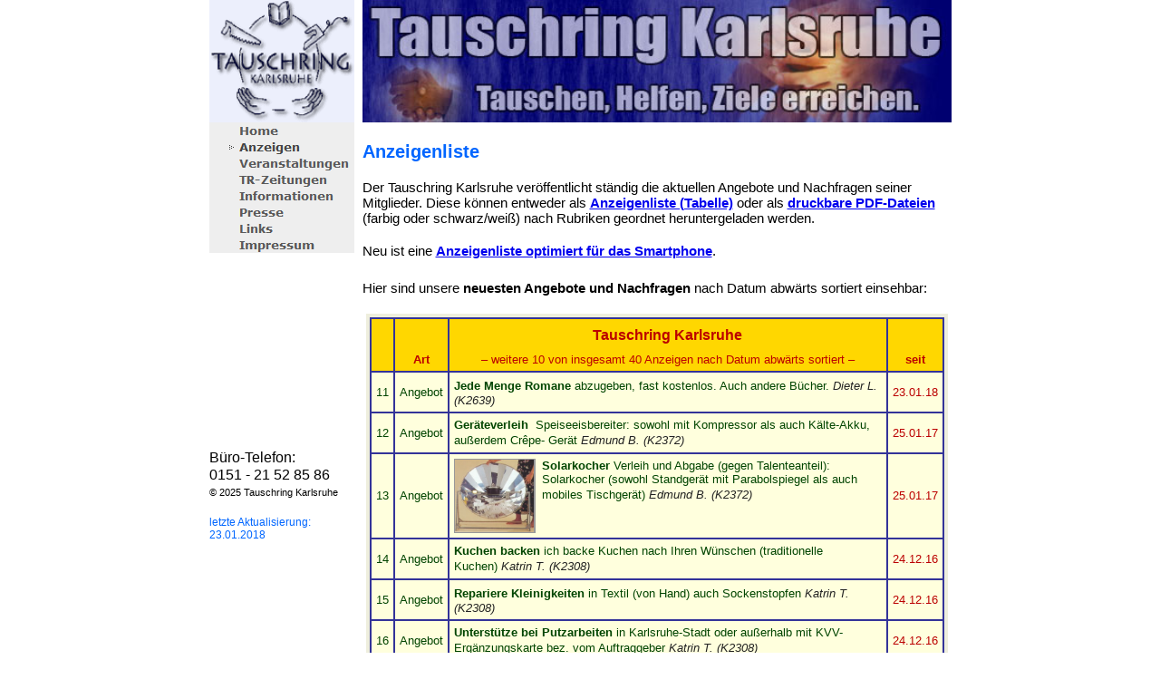

--- FILE ---
content_type: text/html; charset=UTF-8
request_url: https://www.tauschring-karlsruhe.de/php/anzeigen.php?pos=10
body_size: 19823
content:
<!DOCTYPE HTML PUBLIC "-//W3C//DTD HTML 4.01 Transitional//EN">
<html>
<head>
<title>TRKA - Anzeigen</title>
<link rel="shortcut icon" href="../../assets/images/favicon_trka_logo.gif" type="image/x-icon\">
<meta http-equiv="Content-Type" content="text/html; charset=ISO-8859-1">
<meta name="Generator" content="NetObjects Fusion 10 for Windows">
<script type="text/javascript">
<!--
function F_loadRollover(){} function F_roll(){}
//-->
</script>
<script type="text/javascript" src="../assets/rollover.js">
</script>
<link rel="stylesheet" type="text/css" href="../html/fusion.css">
<link rel="stylesheet" type="text/css" href="../html/style.css">
<link rel="stylesheet" type="text/css" href="../html/site.css"><script type="text/javascript">

  var _gaq = _gaq || [];
  _gaq.push(['_setAccount', 'UA-24878309-8']);
  _gaq.push(['_trackPageview']);

  (function() {
    var ga = document.createElement('script'); ga.type = 'text/javascript'; ga.async = true;
    ga.src = ('https:' == document.location.protocol ? 'https://ssl' : 'http://www') + '.google-analytics.com/ga.js';
    var s = document.getElementsByTagName('script')[0]; s.parentNode.insertBefore(ga, s);
  })();

</script>
</head>
<body style="margin: 0px;">
 <div align="center">
 <table cellpadding="0" cellspacing="0" border="0" width="804">
  <tr valign="top" align="left">
   <td>
    <table border="0" cellspacing="0" cellpadding="0" width="169">
     <tr valign="top" align="left">
      <td height="135" colspan="4" width="160"><img id="Bild21" height="135" width="160" src="../assets/images/trka-logo.gif" border="0" alt="trka-logo" title="trka-logo"></td>
      <td colspan="2"></td>
     </tr>
     <tr valign="top" align="left">
      <td height="144" colspan="3" width="160">
       <table id="NavigationBar1" border="0" cellspacing="0" cellpadding="0" width="160">
        <tr valign="top" align="left">
         <td width="160" height="18"><a href="../index.php" class="nof-navButtonAnchor" onmouseover="F_loadRollover('Navigationsschaltflaeche1','',0);F_roll('Navigationsschaltflaeche1',1)" onmouseout="F_roll('Navigationsschaltflaeche1',0)"><img id="Navigationsschaltflaeche1" name="Navigationsschaltflaeche1" height="18" width="160" src="../assets/images/autogen/Home_Nregular_1_1.gif" onmouseover="F_loadRollover(this,'Home_NRregularRollover_1_1.gif',0)" border="0" alt="Home" title="Home"></a></td>
        </tr>
				<tr valign="top" align="left">
         <td width="160" height="18"><a href="../php/anzeigen.php" class="nof-navButtonAnchor" onmouseover="F_loadRollover('Navigationsschaltflaeche4','',0);F_roll('Navigationsschaltflaeche4',1)" onmouseout="F_roll('Navigationsschaltflaeche4',0)"><img id="Navigationsschaltflaeche4" name="Navigationsschaltflaeche4" height="18" width="160" src="../assets/images/autogen/Anzeigen_Hhighlighted_1_1.gif" onmouseover="F_loadRollover(this,'Anzeigen_HRhighlightedRollover_1_1.gif',0)" border="0" alt="Anzeigen" title="Anzeigen"></a></td>
        </tr>
				<tr valign="top" align="left">
         <td width="160" height="18"><a href="../php/veranstaltungen.php" class="nof-navButtonAnchor" onmouseover="F_loadRollover('Navigationsschaltflaeche2','',0);F_roll('Navigationsschaltflaeche2',1)" onmouseout="F_roll('Navigationsschaltflaeche2',0)"><img id="Navigationsschaltflaeche2" name="Navigationsschaltflaeche2" height="18" width="160" src="../assets/images/autogen/Veranstaltungen_Nregular_1_1.gif" onmouseover="F_loadRollover(this,'Veranstaltungen_NRregularRollover_1_1.gif',0)" border="0" alt="Veranstaltungen" title="Veranstaltungen"></a></td>
        </tr>
				<tr valign="top" align="left">
         <td width="160" height="18"><a href="../php/tr-zeitungen.php" class="nof-navButtonAnchor" onmouseover="F_loadRollover('Navigationsschaltflaeche3','',0);F_roll('Navigationsschaltflaeche3',1)" onmouseout="F_roll('Navigationsschaltflaeche3',0)"><img id="Navigationsschaltflaeche3" name="Navigationsschaltflaeche3" height="18" width="160" src="../assets/images/autogen/TR-Zeitungen_Nregular_1_1.gif" onmouseover="F_loadRollover(this,'TR-Zeitungen_NRregularRollover_1_1.gif',0)" border="0" alt="TR-Zeitungen" title="TR-Zeitungen"></a></td>
        </tr>        

        <tr valign="top" align="left">
         <td width="160" height="18"><a href="../php/informationen.php" class="nof-navButtonAnchor" onmouseover="F_loadRollover('Navigationsschaltflaeche5','',0);F_roll('Navigationsschaltflaeche5',1)" onmouseout="F_roll('Navigationsschaltflaeche5',0)"><img id="Navigationsschaltflaeche5" name="Navigationsschaltflaeche5" height="18" width="160" src="../assets/images/autogen/Informationen_Nregular_1_1.gif" onmouseover="F_loadRollover(this,'Informationen_NRregularRollover_1_1.gif',0)" border="0" alt="Informationen" title="Informationen"></a></td>
        </tr>
        <tr valign="top" align="left">
         <td width="160" height="18"><a href="../php/presse.php" class="nof-navButtonAnchor" onmouseover="F_loadRollover('Navigationsschaltflaeche6','',0);F_roll('Navigationsschaltflaeche6',1)" onmouseout="F_roll('Navigationsschaltflaeche6',0)"><img id="Navigationsschaltflaeche6" name="Navigationsschaltflaeche6" height="18" width="160" src="../assets/images/autogen/Presse_Nregular_1_1.gif" onmouseover="F_loadRollover(this,'Presse_NRregularRollover_1_1.gif',0)" border="0" alt="Presse" title="Presse"></a></td>
        </tr>
        <tr valign="top" align="left">
         <td width="160" height="18"><a href="../php/links.php" class="nof-navButtonAnchor" onmouseover="F_loadRollover('Navigationsschaltflaeche7','',0);F_roll('Navigationsschaltflaeche7',1)" onmouseout="F_roll('Navigationsschaltflaeche7',0)"><img id="Navigationsschaltflaeche7" name="Navigationsschaltflaeche7" height="18" width="160" src="../assets/images/autogen/Links_Nregular_1_1.gif" onmouseover="F_loadRollover(this,'Links_NRregularRollover_1_1.gif',0)" border="0" alt="Links" title="Links"></a></td>
        </tr>
        <tr valign="top" align="left">
         <td width="160" height="18"><a href="../php/impressum.php" class="nof-navButtonAnchor" onmouseover="F_loadRollover('Navigationsschaltflaeche8','',0);F_roll('Navigationsschaltflaeche8',1)" onmouseout="F_roll('Navigationsschaltflaeche8',0)"><img id="Navigationsschaltflaeche8" name="Navigationsschaltflaeche8" height="18" width="160" src="../assets/images/autogen/Impressum_Nregular_1_1.gif" onmouseover="F_loadRollover(this,'Impressum_NRregularRollover_1_1.gif',0)" border="0" alt="Impressum" title="Impressum"></a></td>
        </tr>
       </table>
      </td>
      <td colspan="3"></td>
     </tr>
     <tr valign="top" align="left">
      <td height="216" width="5"><img src="../assets/images/autogen/clearpixel.gif" width="5" height="1" border="0" alt=""></td>
      <td width="8"><img src="../assets/images/autogen/clearpixel.gif" width="8" height="1" border="0" alt=""></td>
      <td width="147"><img src="../assets/images/autogen/clearpixel.gif" width="147" height="1" border="0" alt=""></td>
      <td width="1"><img src="../assets/images/autogen/clearpixel.gif" width="1" height="1" border="0" alt=""></td>
      <td width="1"><img src="../assets/images/autogen/clearpixel.gif" width="1" height="1" border="0" alt=""></td>
      <td width="7"><img src="../assets/images/autogen/clearpixel.gif" width="7" height="1" border="0" alt=""></td>
     </tr>
     <tr valign="top" align="left">
      <td colspan="4" width="157" id="Text93" class="TextObject">
       <p style="font-size: 8pt; margin-bottom: 0px;"><span style="font-size: 12pt;">B&uuml;ro-Telefon:<BR>0151 - 21 52 85 86</span></p>
      </td>
     </tr>
     <tr valign="top" align="left">
      <td colspan="6" height="4"></td>
     </tr>
     <tr valign="top" align="left">
      <td colspan="4" width="157" id="Text75" class="TextObject">
			 <p><span style="font-family: Arial,Helvetica,Geneva,Sans-serif; font-size: 11px;">&#169; 2025 Tauschring Karlsruhe</span></p>
       <p style="margin-bottom: 0px;"><span style="font-size: 12px;"><span style="font-family: Arial,Helvetica,Geneva,Sans-serif; color: rgb(0,102,255);">letzte Aktualisierung:</span><br><span style="font-family: Arial,Helvetica,Geneva,Sans-serif; color: rgb(0,102,255);">23.01.2018</span></span></p>
      </td>
      <td></td>
     </tr>
    </table>
   </td>
   <td>
    <table border="0" cellspacing="0" cellpadding="0" width="650">
     <tr valign="top" align="left">
      <td height="135" width="650"><img id="Bild10" height="135" width="650" src="../assets/images/logo_or.jpg" border="0" alt="logo_or" title="logo_or"></td>
     </tr>
     <tr>
      <td height="20"></td>
     <tr>
     <tr valign="top" align="left">
      <td width="650" id="Text59" class="TextObject">
       <h3 style="margin-bottom: 0px;"><span style="font-family: Arial,Helvetica,Geneva,Sans-serif; font-size: 20px; color: rgb(0,102,255);">Anzeigenliste</h3>
      </td>
     </tr>
     <tr>
      <td height="20"></td>
     </tr>
     <tr valign="top" align="left">
      <td width="650" id="Text95" class="TextObject">
       <p><span style="font-family: Arial,Helvetica,Geneva,Sans-serif;">Der Tauschring Karlsruhe ver&ouml;ffentlicht st&auml;ndig die aktuellen Angebote und Nachfragen seiner Mitglieder. Diese k&ouml;nnen entweder als <a href="#tabelle"><b>Anzeigenliste (Tabelle)</b></a> oder als <a href="#pdf-datei"><b>druckbare PDF-Dateien</b></a> (farbig oder schwarz/wei&szlig;) nach Rubriken geordnet heruntergeladen werden.</span><u><span style="color: rgb(0,0,128);"></span></u>&nbsp;</p>
			 <p><span style="font-family: Arial,Helvetica,Geneva,Sans-serif;">Neu ist eine <a href="../trka_anzeigenliste_phone.php" target="blank"><b>Anzeigenliste optimiert f&uuml;r das Smartphone</b></a>.</span><u><span style="color: rgb(0,0,128);"></span></u>&nbsp;</p>
      </td>
      </tr>
     <tr>
      <td height="5"></td>
     </tr>
     <tr valign="top" align="left">
      <td width="650" id="Text95" class="TextObject">
       <p><span style="font-family: Arial,Helvetica,Geneva,Sans-serif;">Hier sind unsere <b>neuesten Angebote und Nachfragen</b> nach Datum abw&auml;rts sortiert einsehbar:</span><u><span style="color: rgb(0,0,128);"></span></u>&nbsp;</p>
      </td>
      </tr>
		 <tr><td><TABLE ALIGN="CENTER" WIDTH="620" BGCOLOR="FFFFFF" BORDER="3" BORDERCOLOR="#EEEEDD" CELLSPACING="0" CELLPADDING="0">
<TR><TD>
<TABLE ALIGN="CENTER" WIDTH="620" BGCOLOR="FFFFFF" BORDER="1" BORDERCOLOR="#333399" CELLSPACING="0" CELLPADDING="5">
<TR HEIGHT="50" BGCOLOR="#FFD700"><TD ALIGN="CENTER"></TD><TD ALIGN="CENTER" VALIGN="BOTTOM"><FONT FACE="Arial" SIZE="2" COLOR="#BB0000"><B>Art</B></FONT></TD><TD ALIGN="CENTER" VALIGN="BOTTOM"><p style="line-height:0pt; margin-top:10pt;"><FONT FACE="Arial" SIZE="3" COLOR="#BB0000"><B>Tauschring Karlsruhe</B></FONT></p><FONT FACE="Arial" SIZE="2" COLOR="#BB0000">&ndash;&nbsp;weitere 10 von insgesamt 40 Anzeigen nach Datum abw&auml;rts sortiert&nbsp;&ndash;</FONT></TD><TD ALIGN="CENTER" VALIGN="BOTTOM"><FONT FACE="Arial" SIZE="2" COLOR="#BB0000"><B>seit</B></TD></TR>
<TR BGCOLOR="#FFFFDD"><TD ALIGN="CENTER"><FONT FACE="Arial" SIZE="2" COLOR="#004400">11<FONT></TD><TD><FONT FACE="Arial" SIZE="2" COLOR="#004400">Angebot</FONT></TD><TD><FONT FACE="Arial" SIZE="2" COLOR="#004400"><B>Jede Menge Romane</B>&nbsp;abzugeben, fast kostenlos. Auch andere Bücher.</FONT>&nbsp;<FONT FACE="Arial" SIZE="2" COLOR="#222222"><I>Dieter L. (K2639)</I></FONT></TD><TD><FONT FACE="Arial" SIZE="2" COLOR="#BB0000">23.01.18</FONT></TD></TR>
<TR BGCOLOR="#FFFFDD"><TD ALIGN="CENTER"><FONT FACE="Arial" SIZE="2" COLOR="#004400">12<FONT></TD><TD><FONT FACE="Arial" SIZE="2" COLOR="#004400">Angebot</FONT></TD><TD><FONT FACE="Arial" SIZE="2" COLOR="#004400"><B>Geräteverleih </B>&nbsp;Speiseeisbereiter: sowohl mit Kompressor als auch Kälte-Akku,  außerdem  Crêpe- Gerät</FONT>&nbsp;<FONT FACE="Arial" SIZE="2" COLOR="#222222"><I>Edmund B. (K2372)</I></FONT></TD><TD><FONT FACE="Arial" SIZE="2" COLOR="#BB0000">25.01.17</FONT></TD></TR>
<TR BGCOLOR="#FFFFDD"><TD ALIGN="CENTER"><FONT FACE="Arial" SIZE="2" COLOR="#004400">13<FONT></TD><TD><FONT FACE="Arial" SIZE="2" COLOR="#004400">Angebot</FONT></TD><TD><TABLE BORDER="0" CELLSPACING="0" CELLPADDING="1" ALIGN="LEFT">
<TR><TD BGCOLOR="#999999">
<A NAME="3984"></A><A HREF="/anzeigenbilder/03984_bild1.jpg" TARGET="_blank"><IMG SRC="/anzeigenbilder/03984_bild1.jpg" HEIGHT="80" BORDER="0"></A></TD><TD WIDTH="5"></TR></TABLE><FONT FACE="Arial" SIZE="2" COLOR="#004400"><B>Solarkocher</B>&nbsp;Verleih und Abgabe (gegen Talenteanteil): Solarkocher (sowohl Standgerät mit Parabolspiegel als auch mobiles Tischgerät)</FONT>&nbsp;<FONT FACE="Arial" SIZE="2" COLOR="#222222"><I>Edmund B. (K2372)</I></FONT></TD><TD><FONT FACE="Arial" SIZE="2" COLOR="#BB0000">25.01.17</FONT></TD></TR>
<TR BGCOLOR="#FFFFDD"><TD ALIGN="CENTER"><FONT FACE="Arial" SIZE="2" COLOR="#004400">14<FONT></TD><TD><FONT FACE="Arial" SIZE="2" COLOR="#004400">Angebot</FONT></TD><TD><FONT FACE="Arial" SIZE="2" COLOR="#004400"><B>Kuchen backen</B>&nbsp;ich backe Kuchen nach Ihren Wünschen (traditionelle Kuchen)</FONT>&nbsp;<FONT FACE="Arial" SIZE="2" COLOR="#222222"><I>Katrin T. (K2308)</I></FONT></TD><TD><FONT FACE="Arial" SIZE="2" COLOR="#BB0000">24.12.16</FONT></TD></TR>
<TR BGCOLOR="#FFFFDD"><TD ALIGN="CENTER"><FONT FACE="Arial" SIZE="2" COLOR="#004400">15<FONT></TD><TD><FONT FACE="Arial" SIZE="2" COLOR="#004400">Angebot</FONT></TD><TD><FONT FACE="Arial" SIZE="2" COLOR="#004400"><B>Repariere Kleinigkeiten</B>&nbsp;in Textil (von Hand) auch Sockenstopfen</FONT>&nbsp;<FONT FACE="Arial" SIZE="2" COLOR="#222222"><I>Katrin T. (K2308)</I></FONT></TD><TD><FONT FACE="Arial" SIZE="2" COLOR="#BB0000">24.12.16</FONT></TD></TR>
<TR BGCOLOR="#FFFFDD"><TD ALIGN="CENTER"><FONT FACE="Arial" SIZE="2" COLOR="#004400">16<FONT></TD><TD><FONT FACE="Arial" SIZE="2" COLOR="#004400">Angebot</FONT></TD><TD><FONT FACE="Arial" SIZE="2" COLOR="#004400"><B>Unterstütze bei Putzarbeiten</B>&nbsp;in Karlsruhe-Stadt oder außerhalb mit KVV-Ergänzungskarte bez. vom Auftraggeber</FONT>&nbsp;<FONT FACE="Arial" SIZE="2" COLOR="#222222"><I>Katrin T. (K2308)</I></FONT></TD><TD><FONT FACE="Arial" SIZE="2" COLOR="#BB0000">24.12.16</FONT></TD></TR>
<TR BGCOLOR="#FFFFDD"><TD ALIGN="CENTER"><FONT FACE="Arial" SIZE="2" COLOR="#004400">17<FONT></TD><TD><FONT FACE="Arial" SIZE="2" COLOR="#004400">Angebot</FONT></TD><TD><TABLE BORDER="0" CELLSPACING="0" CELLPADDING="1" ALIGN="LEFT">
<TR><TD BGCOLOR="#999999">
<A NAME="3949"></A><A HREF="/anzeigenbilder/03949_bild1.jpg" TARGET="_blank"><IMG SRC="/anzeigenbilder/03949_bild1.jpg" HEIGHT="80" BORDER="0"></A></TD><TD WIDTH="5"></TR></TABLE><FONT FACE="Arial" SIZE="2" COLOR="#004400"><B>Solartrockner</B>&nbsp;Verleihe Solartrockner (für Früchte und Gemüse)</FONT>&nbsp;<FONT FACE="Arial" SIZE="2" COLOR="#222222"><I>Edmund B. (K2372)</I></FONT></TD><TD><FONT FACE="Arial" SIZE="2" COLOR="#BB0000">18.10.15</FONT></TD></TR>
<TR BGCOLOR="#FFFFDD"><TD ALIGN="CENTER"><FONT FACE="Arial" SIZE="2" COLOR="#004400">18<FONT></TD><TD><FONT FACE="Arial" SIZE="2" COLOR="#004400">Angebot</FONT></TD><TD><FONT FACE="Arial" SIZE="2" COLOR="#004400"><B>Geräteverleih</B>&nbsp;Speiseeisbereiter (mit Kälteakku), elektr. Crêpegerät, Solarkocher (Parabolspiegel als auch mobiles, faltbares Tischgerät) zu verleihen</FONT>&nbsp;<FONT FACE="Arial" SIZE="2" COLOR="#222222"><I>Edmund B. (K2372)</I></FONT></TD><TD><FONT FACE="Arial" SIZE="2" COLOR="#BB0000">18.05.15</FONT></TD></TR>
<TR BGCOLOR="#FFFFDD"><TD ALIGN="CENTER"><FONT FACE="Arial" SIZE="2" COLOR="#004400">19<FONT></TD><TD><FONT FACE="Arial" SIZE="2" COLOR="#004400">Angebot</FONT></TD><TD><FONT FACE="Arial" SIZE="2" COLOR="#004400"><B>Geräteverleih</B>&nbsp;Tapeziermaschine, Sackkarre zu verleihen</FONT>&nbsp;<FONT FACE="Arial" SIZE="2" COLOR="#222222"><I>Edmund B. (K2372)</I></FONT></TD><TD><FONT FACE="Arial" SIZE="2" COLOR="#BB0000">18.05.15</FONT></TD></TR>
<TR BGCOLOR="#FFFFDD"><TD ALIGN="CENTER"><FONT FACE="Arial" SIZE="2" COLOR="#004400">20<FONT></TD><TD><FONT FACE="Arial" SIZE="2" COLOR="#004400">Angebot</FONT></TD><TD><FONT FACE="Arial" SIZE="2" COLOR="#004400"><B>Vermittlung</B>&nbsp;wer hat Freude an einer Spielgruppe? Wir wissen von zwei Personen, die sich gerne zu einem Spieleabend treffen möchten. Wer hat Lust auf diese Aktivität? (ohne Talente!) Bitte bei mir melden.</FONT>&nbsp;<FONT FACE="Arial" SIZE="2" COLOR="#222222"><I>Karen S. (K2408)</I></FONT></TD><TD><FONT FACE="Arial" SIZE="2" COLOR="#BB0000">13.09.12</FONT></TD></TR>
<TR BGCOLOR="#FFC861"><TD COLSPAN="4"><TABLE ALIGN="CENTER" WIDTH="620" BORDER="0" CELLSPACING="0" CELLPADDING="0">
<TR><TD WIDTH="20"><FONT FACE="Arial" SIZE="2" COLOR="#000000"><a href="anzeigen.php?pos=0">zur&uuml;ck</a></FONT></TD><TD ALIGN="CENTER"><FONT FACE="Arial" SIZE="2" COLOR="#000000">&ndash;&nbsp;es gibt <b>20</b> weitere Anzeigen in der <a href="#tabelle"><b>Anzeigenliste</b></a>&nbsp;&ndash;</FONT>
</TD><TD WIDTH="20"><FONT FACE="Arial" SIZE="2" COLOR="#000000"><a href="anzeigen.php?pos=20">vor</a></FONT></TD></TR></TABLE></TD></TR></TABLE></TD></TR></TABLE>
</td></tr>
     <tr>
      <td height="40"></td>
     </tr>
     <tr valign="top" align="left">
      <td width="650" align="left" id="Text95" class="TextObject">
       <p><span style="font-family: Arial,Helvetica,Geneva,Sans-serif;"><a name="tabelle">Hier k&ouml;nnen Sie die gesamte Liste der aktuellen Angebote und Nachfragen<br>im Tauschring Karlsruhe aufrufen:</a><br></span><u><span style="color: rgb(0,0,128);"></span></u>&nbsp;</p>
       <ul>
        <li style="margin-bottom:10px;"><a href="../trka_anzeigenliste.php" target="blank">Anzeigenliste (Tabelle)</a></li>
				<li style="margin-bottom:10px;"><a href="../trka_anzeigenliste_phone.php" target="blank">Anzeigenliste (optimiert f&uuml;r Smartphones)</a></li>
       </ul>
      </td>
      </tr>
     <tr>
      <td height="20"></td>
     <tr>
     <tr valign="top" align="left">
      <td width="650" id="Text95" class="TextObject">
       <p><span style="font-family: Arial,Helvetica,Geneva,Sans-serif;"><a name="pdf-datei">Hier k&ouml;nnen Sie die aktuellen Angebote und Nachfragen im Tauschring Karlsruhe<br>als druckbare PDF-Datei aufrufen:</a><br></span><u><span style="color: rgb(0,0,128);"></span></u>&nbsp;</p>
       <ul>
				<li style="margin-bottom:10px;"><a href="../trka_anzeigenliste_pdf.php" target="blank">Anzeigenliste (PDF-Datei, farbig)</a></li>
				<li style="margin-bottom:0px;"><a href="../trka_anzeigenliste_sw_pdf.php" target="blank">Anzeigenliste (PDF-Datei, s/w)</a></li>
       </ul>
      </td>
      </tr>
	</table>
	</td>
     </tr>
    </table>
     <table border="0" cellspacing="0" cellpadding="0">
     <tr valign="top" align="left">
      <td height="444" width="1"><img src="../assets/images/autogen/clearpixel.gif" width="1" height="1" border="0" alt=""></td>
     </tr>
     <tr valign="top" align="left">
      <td width="560" class="TextNavBar" style="text-align: center;">[<a class="nof-navPositioning" href="../index.php">Home</a>] [<a class="nof-navPositioning" href="../php/veranstaltungen.php">Veranstaltungen</a>] [<a class="nof-navPositioning" href="../php/tr-zeitungen.php">TR-Zeitungen</a>] [Anzeigen] [<a class="nof-navPositioning" href="../php/informationen.php">Informationen</a>] [<a class="nof-navPositioning" href="../php/presse.php">Presse</a>] [<a class="nof-navPositioning" href="../php/links.php">Links</a>] [<a class="nof-navPositioning" href="../php/impressum.php">Impressum</a>] [<a class="nof-navPositioning" href="../dokumente/Datenschutzerklaerung.pdf" target="_blank">Datenschutzerkl&auml;rung</a>]</td>
     </tr>
    </table>
    </td>
   </tr>
  </table>
  </div>
 </body>
 </html>

--- FILE ---
content_type: text/css
request_url: https://www.tauschring-karlsruhe.de/html/style.css
body_size: 3274
content:
BODY
{
	font-size : 11px;
	font-family : Arial
}

.nof_ConsumTealGreenMansionBanners2-Default{
	font-family : verdana;
	font-size : 22;
	font-weight : 700;
	font-style : normal;
	color : #c0c0c0
}

.nof_ConsumTealGreenMansionNavbar4-Regular{
	font-family : verdana;
	font-size : 10;
	font-weight : 700;
	font-style : normal;
	color : #5a5a5a
}

.nof_ConsumTealGreenMansionNavbar5-Rollover{
	font-family : verdana;
	font-size : 10;
	font-weight : 700;
	font-style : normal;
	color : #183a72
}

.nof_ConsumTealGreenMansionNavbar6-Highlighted{
	font-family : verdana;
	font-size : 10;
	font-weight : 700;
	font-style : normal;
	color : #454545
}

.nof_ConsumTealGreenMansionNavbar7-HighlightedRollover{
	font-family : verdana;
	font-size : 10;
	font-weight : 700;
	font-style : normal;
	color : #183a72
}

.nof_ConsumTealGreenMansionNavbar9-Regular{
	font-family : verdana;
	font-size : 10;
	font-weight : 700;
	font-style : normal;
	color : #5a5a5a
}

.nof_ConsumTealGreenMansionNavbar10-Rollover{
	font-family : verdana;
	font-size : 10;
	font-weight : 700;
	font-style : normal;
	color : #183a72
}

.nof_ConsumTealGreenMansionNavbar11-Highlighted{
	font-family : verdana;
	font-size : 10;
	font-weight : 700;
	font-style : normal;
	color : #454545
}

.nof_ConsumTealGreenMansionNavbar12-HighlightedRollover{
	font-family : verdana;
	font-size : 10;
	font-weight : 700;
	font-style : normal;
	color : #183a72
}

.nof_ConsumTealGreenMansionTableStyles18-row1cell1{
	font-size : medium;
	color : rgb(0,0,0);
	font-weight : bold;
	background-color : rgb(255,255,255)
}

.nof_ConsumTealGreenMansionTableStyles18-row2cell1{
	color : rgb(255,255,255);
	font-weight : bold;
	background-color : rgb(0,0,0)
}

.nof_ConsumTealGreenMansionTableStyles18-row3cell1{
	color : rgb(0,0,0);
	background-color : rgb(255,255,255)
}

.nof_ConsumTealGreenMansionTableStyles20-row1cell1{
	font-size : small;
	color : rgb(255,255,255);
	font-weight : bold;
	background-color : rgb(0,0,0)
}

.nof_ConsumTealGreenMansionTableStyles20-row2cell1{
	color : rgb(0,0,0);
	font-weight : normal;
	font-style : normal;
	background-color : rgb(192,192,192);
	border-bottom : 1pt solid rgb(0,0,0)
}

.nof_ConsumTealGreenMansionTableStyles20-row3cell1{
	color : rgb(0,0,0);
	background-color : rgb(160,160,164);
	border-bottom : 1pt solid rgb(0,0,0)
}

.nof_ConsumTealGreenMansionTableStyles22-row1cell1{
	font-size : small;
	color : rgb(0,0,0);
	font-weight : bold;
	background-color : rgb(77,151,146);
	border-left-style : none;
	border-top-style : none;
	border-right-style : none;
	border-bottom-style : none
}

.nof_ConsumTealGreenMansionTableStyles22-row2cell1{
	color : rgb(192,192,192);
	font-weight : normal;
	font-style : normal;
	background-color : rgb(43,88,86);
	border-left-style : none;
	border-top-style : none;
	border-right-style : none;
	border-bottom-style : none
}

.nof_ConsumTealGreenMansionTableStyles22-row3cell1{
	color : rgb(192,192,192);
	background-color : rgb(0,0,0);
	border-left-style : none;
	border-top-style : none;
	border-right-style : none;
	border-bottom-style : none
}



P {
	font-family: Arial,    Helvetica,    Geneva,    Sans-serif;
	font-size : 11pt
}

.TextObject{
	font-family: Arial,    Helvetica,    Geneva,    Sans-serif;
	font-size : 11pt
}

UL {
	font-family: Arial,   Helvetica,   Geneva,   Sans-serif;
	font-size : 11pt
}

OL {
	font-family: Arial;
	font-size : 11pt
}

A:hover {
	color: rgb(0,0,0);
	text-transform : none
}